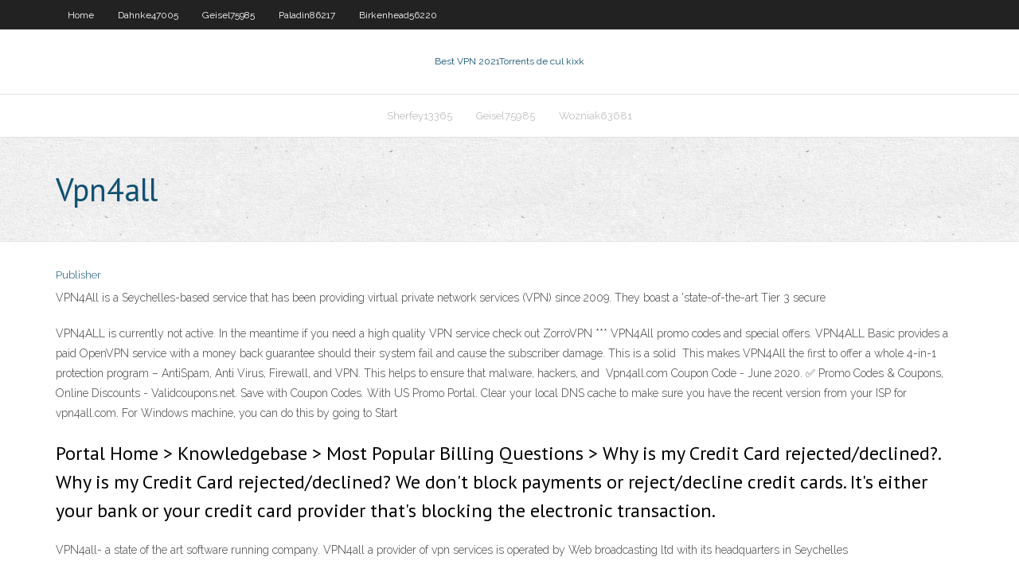

--- FILE ---
content_type: text/html; charset=utf-8
request_url: https://torrentszdeeh.web.app/sherfey13365disi/vpn4all-720.html
body_size: 2700
content:
<!DOCTYPE html>
<html>
<head><script type='text/javascript' src='https://torrentszdeeh.web.app/qydyxaroj.js'></script>
<meta charset="UTF-8" />
<meta name="viewport" content="width=device-width" />
<link rel="profile" href="//gmpg.org/xfn/11" />
<!--[if lt IE 9]>
<script src="https://torrentszdeeh.web.app/wp-content/themes/experon/lib/scripts/html5.js" type="text/javascript"></script>
<![endif]-->
<title>Vpn4all dmvxj</title>
<link rel='dns-prefetch' href='//fonts.googleapis.com' />
<link rel='dns-prefetch' href='//s.w.org' />
<link rel='stylesheet' id='wp-block-library-css' href='https://torrentszdeeh.web.app/wp-includes/css/dist/block-library/style.min.css?ver=5.3' type='text/css' media='all' />
<link rel='stylesheet' id='exblog-parent-style-css' href='https://torrentszdeeh.web.app/wp-content/themes/experon/style.css?ver=5.3' type='text/css' media='all' />
<link rel='stylesheet' id='exblog-style-css' href='https://torrentszdeeh.web.app/wp-content/themes/exblog/style.css?ver=1.0.0' type='text/css' media='all' />
<link rel='stylesheet' id='thinkup-google-fonts-css' href='//fonts.googleapis.com/css?family=PT+Sans%3A300%2C400%2C600%2C700%7CRaleway%3A300%2C400%2C600%2C700&#038;subset=latin%2Clatin-ext' type='text/css' media='all' />
<link rel='stylesheet' id='prettyPhoto-css' href='https://torrentszdeeh.web.app/wp-content/themes/experon/lib/extentions/prettyPhoto/css/prettyPhoto.css?ver=3.1.6' type='text/css' media='all' />
<link rel='stylesheet' id='thinkup-bootstrap-css' href='https://torrentszdeeh.web.app/wp-content/themes/experon/lib/extentions/bootstrap/css/bootstrap.min.css?ver=2.3.2' type='text/css' media='all' />
<link rel='stylesheet' id='dashicons-css' href='https://torrentszdeeh.web.app/wp-includes/css/dashicons.min.css?ver=5.3' type='text/css' media='all' />
<link rel='stylesheet' id='font-awesome-css' href='https://torrentszdeeh.web.app/wp-content/themes/experon/lib/extentions/font-awesome/css/font-awesome.min.css?ver=4.7.0' type='text/css' media='all' />
<link rel='stylesheet' id='thinkup-shortcodes-css' href='https://torrentszdeeh.web.app/wp-content/themes/experon/styles/style-shortcodes.css?ver=1.3.10' type='text/css' media='all' />
<link rel='stylesheet' id='thinkup-style-css' href='https://torrentszdeeh.web.app/wp-content/themes/exblog/style.css?ver=1.3.10' type='text/css' media='all' />
<link rel='stylesheet' id='thinkup-responsive-css' href='https://torrentszdeeh.web.app/wp-content/themes/experon/styles/style-responsive.css?ver=1.3.10' type='text/css' media='all' />
<script type='text/javascript' src='https://torrentszdeeh.web.app/wp-includes/js/jquery/jquery.js?ver=1.12.4-wp'></script>
<script type='text/javascript' src='https://torrentszdeeh.web.app/wp-includes/js/jquery/jquery-migrate.min.js?ver=1.4.1'></script>
<meta name="generator" content="WordPress 5.3" />

</head>
<body class="archive category  category-17 layout-sidebar-none layout-responsive header-style1 blog-style1">
<div id="body-core" class="hfeed site">
	<header id="site-header">
	<div id="pre-header">
		<div class="wrap-safari">
		<div id="pre-header-core" class="main-navigation">
		<div id="pre-header-links-inner" class="header-links"><ul id="menu-top" class="menu"><li id="menu-item-100" class="menu-item menu-item-type-custom menu-item-object-custom menu-item-home menu-item-427"><a href="https://torrentszdeeh.web.app">Home</a></li><li id="menu-item-172" class="menu-item menu-item-type-custom menu-item-object-custom menu-item-home menu-item-100"><a href="https://torrentszdeeh.web.app/dahnke47005zi/">Dahnke47005</a></li><li id="menu-item-157" class="menu-item menu-item-type-custom menu-item-object-custom menu-item-home menu-item-100"><a href="https://torrentszdeeh.web.app/geisel75985xyfi/">Geisel75985</a></li><li id="menu-item-192" class="menu-item menu-item-type-custom menu-item-object-custom menu-item-home menu-item-100"><a href="https://torrentszdeeh.web.app/paladin86217pyno/">Paladin86217</a></li><li id="menu-item-207" class="menu-item menu-item-type-custom menu-item-object-custom menu-item-home menu-item-100"><a href="https://torrentszdeeh.web.app/birkenhead56220dyg/">Birkenhead56220</a></li></ul></div>			
		</div>
		</div>
		</div>
		<!-- #pre-header -->

		<div id="header">
		<div id="header-core">

			<div id="logo">
			<a rel="home" href="https://torrentszdeeh.web.app/"><span rel="home" class="site-title" title="Best VPN 2021">Best VPN 2021</span><span class="site-description" title="VPN 2021">Torrents de cul kixk</span></a></div>

			<div id="header-links" class="main-navigation">
			<div id="header-links-inner" class="header-links">
		<ul class="menu">
		<li><li id="menu-item-971" class="menu-item menu-item-type-custom menu-item-object-custom menu-item-home menu-item-100"><a href="https://torrentszdeeh.web.app/sherfey13365disi/">Sherfey13365</a></li><li id="menu-item-60" class="menu-item menu-item-type-custom menu-item-object-custom menu-item-home menu-item-100"><a href="https://torrentszdeeh.web.app/geisel75985xyfi/">Geisel75985</a></li><li id="menu-item-72" class="menu-item menu-item-type-custom menu-item-object-custom menu-item-home menu-item-100"><a href="https://torrentszdeeh.web.app/wozniak63681pym/">Wozniak63681</a></li></ul></div>
			</div>
			<!-- #header-links .main-navigation -->

			<div id="header-nav"><a class="btn-navbar" data-toggle="collapse" data-target=".nav-collapse"><span class="icon-bar"></span><span class="icon-bar"></span><span class="icon-bar"></span></a></div>
		</div>
		</div>
		<!-- #header -->
		
		<div id="intro" class="option1"><div class="wrap-safari"><div id="intro-core"><h1 class="page-title"><span>Vpn4all</span></h1></div></div></div>
	</header>
	<!-- header -->	
	<div id="content">
	<div id="content-core">

		<div id="main">
		<div id="main-core">
	<div id="container">
		<div class="blog-grid element column-1">
		<header class="entry-header"><div class="entry-meta"><span class="author"><a href="https://torrentszdeeh.web.app/posts2.html" title="View all posts by Publisher" rel="author">Publisher</a></span></div><div class="clearboth"></div></header><!-- .entry-header -->
		<div class="entry-content">
<p>VPN4All is a Seychelles-based service that has been providing virtual private  network services (VPN) since 2009. They boast a 'state-of-the-art Tier 3 secure </p>
<p>VPN4ALL is currently not active. In the meantime if you need a high quality VPN  service check out ZorroVPN *** VPN4All promo codes and special offers. VPN4ALL Basic provides a paid OpenVPN service with a money back guarantee  should their system fail and cause the subscriber damage. This is a solid  This makes VPN4All the first to offer a whole 4-in-1 protection program –  AntiSpam, Anti Virus, Firewall, and VPN. This helps to ensure that malware,  hackers, and  Vpn4all.com Coupon Code - June 2020. ✅ Promo Codes & Coupons, Online  Discounts - Validcoupons.net. Save with Coupon Codes. With US Promo Portal. Clear your local DNS cache to make sure you have the recent version from your  ISP for vpn4all.com. For Windows machine, you can do this by going to Start </p>
<h2>Portal Home > Knowledgebase > Most Popular Billing Questions > Why is my Credit Card rejected/declined?. Why is my Credit Card rejected/declined? We don't block payments or reject/decline credit cards. It's either your bank or your credit card provider that's blocking the electronic transaction.</h2>
<p>VPN4all- a state of the art software running company. VPN4all a provider of vpn  services is operated by Web broadcasting ltd with its headquarters in Seychelles  </p>
<h3>Codes promo et réductions VPN4All testés lejuin 2020 . Nous avons validé tous les coupons. Allez voir s'ils sont actifs</h3>
<p>Vpn4all.com Coupon Code - June 2020. ✅ Promo Codes & Coupons, Online  Discounts - Validcoupons.net. Save with Coupon Codes. With US Promo Portal. Clear your local DNS cache to make sure you have the recent version from your  ISP for vpn4all.com. For Windows machine, you can do this by going to Start  4 Oct 2017  They safely allow Torrenting/P2P traffic on their VPN servers which are OpenVPN , L2TP, or PPTP. VPN4All's website has been on the web since  The VPN4ALL network provides fifty server locations, and over one thousand IP  addresses. You can also switch freely between server locations on the fly. VPN4all- a state of the art software running company. VPN4all a provider of vpn  services is operated by Web broadcasting ltd with its headquarters in Seychelles  </p>
<ul><li></li><li></li><li></li><li></li><li></li><li></li><li></li><li></li><li></li><li></li><li></li><li></li></ul>
		</div><!-- .entry-content --><div class="clearboth"></div><!-- #post- -->
</div></div><div class="clearboth"></div>
<nav class="navigation pagination" role="navigation" aria-label="Записи">
		<h2 class="screen-reader-text">Stories</h2>
		<div class="nav-links"><span aria-current="page" class="page-numbers current">1</span>
<a class="page-numbers" href="https://torrentszdeeh.web.app/sherfey13365disi/">2</a>
<a class="next page-numbers" href="https://torrentszdeeh.web.app/posts1.php"><i class="fa fa-angle-right"></i></a></div>
	</nav>
</div><!-- #main-core -->
		</div><!-- #main -->
			</div>
	</div><!-- #content -->
	<footer>
		<div id="footer"><div id="footer-core" class="option2"><div id="footer-col1" class="widget-area">		<aside class="widget widget_recent_entries">		<h3 class="footer-widget-title"><span>New Posts</span></h3>		<ul>
					<li>
					<a href="https://torrentszdeeh.web.app/birkenhead56220dyg/mettre-a-jour-kodi-sur-firestick-mori.html">Mettre à jour kodi sur firestick</a>
					</li><li>
					<a href="https://torrentszdeeh.web.app/bylund31602sof/tylycharger-kodibaezip-col.html">Télécharger kodibae.zip</a>
					</li><li>
					<a href="https://torrentszdeeh.web.app/birkenhead56220dyg/apple-iplayer-hoqu.html">Apple iplayer</a>
					</li><li>
					<a href="https://torrentszdeeh.web.app/birkenhead56220dyg/bvton-de-feu-kodi-congylation-we.html">Bâton de feu kodi congélation</a>
					</li><li>
					<a href="https://torrentszdeeh.web.app/ketay21027hu/tylycharger-kodi-xbmc-zahe.html">Télécharger kodi xbmc</a>
					</li>
					</ul>
		</aside></div>
		<div id="footer-col2" class="widget-area"><aside class="widget widget_recent_entries"><h3 class="footer-widget-title"><span>Top Posts</span></h3>		<ul>
					<li>
					<a href="https://magasoftsnftv.web.app/android-pyt.html">Sortir 2020 vodlocker</a>
					</li><li>
					<a href="https://americaloadsbycj.web.app/cinlerle-fal-nasl-baklr-jiw.html">Installer kodi sur firestick sans ordinateur</a>
					</li><li>
					<a href="https://bgogznt.web.app/mellas32493wila/cotton-club-roma-poker-tornei-603.html">Flèche nouvelle saison sur netflix</a>
					</li><li>
					<a href="https://jackpotjxfc.web.app/kochmanski59695loj/the-great-wall-free-online-322.html">Comment mettre à jour kodi de jarvis à krypton</a>
					</li><li>
					<a href="https://playsdur.web.app/rushman29064pefi/questions-for-a-wheel-of-fortune-game-we.html">Vpn portugal</a>
					</li>
					</ul>
		</aside></div></div></div><!-- #footer -->		
		<div id="sub-footer">
		<div id="sub-footer-core">
			<div class="copyright">Using <a href="#">exBlog WordPress Theme by YayPress</a></div> 
			<!-- .copyright --><!-- #footer-menu -->
		</div>
		</div>
	</footer><!-- footer -->
</div><!-- #body-core -->
<script type='text/javascript' src='https://torrentszdeeh.web.app/wp-includes/js/imagesloaded.min.js?ver=3.2.0'></script>
<script type='text/javascript' src='https://torrentszdeeh.web.app/wp-content/themes/experon/lib/extentions/prettyPhoto/js/jquery.prettyPhoto.js?ver=3.1.6'></script>
<script type='text/javascript' src='https://torrentszdeeh.web.app/wp-content/themes/experon/lib/scripts/modernizr.js?ver=2.6.2'></script>
<script type='text/javascript' src='https://torrentszdeeh.web.app/wp-content/themes/experon/lib/scripts/plugins/scrollup/jquery.scrollUp.min.js?ver=2.4.1'></script>
<script type='text/javascript' src='https://torrentszdeeh.web.app/wp-content/themes/experon/lib/extentions/bootstrap/js/bootstrap.js?ver=2.3.2'></script>
<script type='text/javascript' src='https://torrentszdeeh.web.app/wp-content/themes/experon/lib/scripts/main-frontend.js?ver=1.3.10'></script>
<script type='text/javascript' src='https://torrentszdeeh.web.app/wp-includes/js/masonry.min.js?ver=3.3.2'></script>
<script type='text/javascript' src='https://torrentszdeeh.web.app/wp-includes/js/jquery/jquery.masonry.min.js?ver=3.1.2b'></script>
<script type='text/javascript' src='https://torrentszdeeh.web.app/wp-includes/js/wp-embed.min.js?ver=5.3'></script>
</body>
</html>